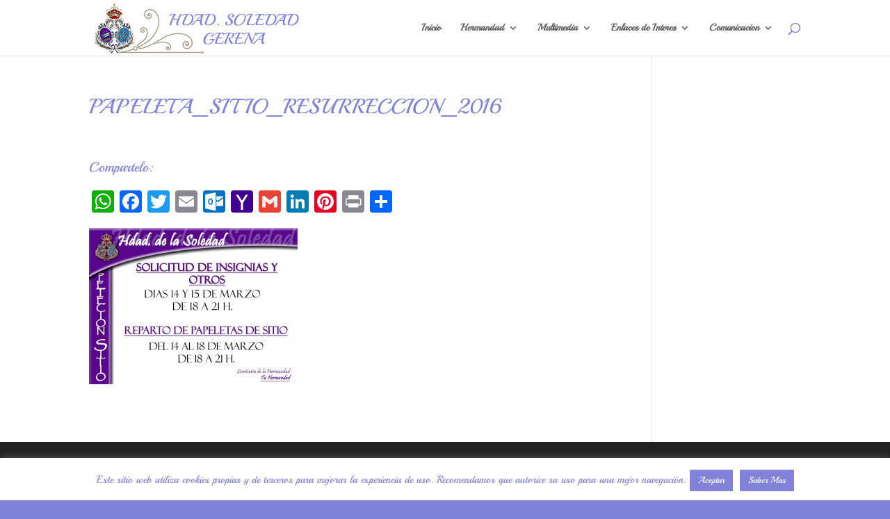

--- FILE ---
content_type: text/css
request_url: https://www.hermandaddelasoledadcoronadadegerena.com/wp-content/plugins/my-calendar/styles/twentyfifteen.css?ver=3.5.10-twentyfifteen-css
body_size: 1397
content:
.mc-main .my-calendar-header, .mc-main .mc_bottomnav {
	background-color: rgba( 0, 0, 0, .15 );
	color: #000;
	padding: 2px 10px;
}

.mc-main .details ul, .mc-main .details ol, .mc-main details li  {
	margin: 5px 0 10px 30px;
}

.my-calendar-header > div, .mc_bottomnav > div {
	margin: 5px;
}

.mc-main .my-calendar-header a,
.mc-main .mc_bottomnav a,
.mc-main .my-calendar-footer select, .mc-main .my-calendar-footer input,
.mc-main .my-calendar-header select, .mc-main .my-calendar-header input {
	font-size: 16px !important;
}
.mc-main .my-calendar-footer select, .mc-main .my-calendar-footer input,
.mc-main .my-calendar-header select, .mc-main .my-calendar-header input {
	padding-top: 6px !important;
	padding-bottom: 6px !important;
}

.mc-main .my-calendar-header a, .mc-main .mc_bottomnav a {
	color: #333;
	text-decoration: none;
	border-radius: 5px;
	padding: 4px 6px;
	font-size: .8em;
	background: linear-gradient(to top, rgba(230, 230, 230, .95) 0%, rgba(250, 250, 250, .95) 70%);
}

.mc-main .my-calendar-header a:hover, .mc-main .mc_bottomnav a:hover, .mc-main .my-calendar-header a:focus, .mc-main .mc_bottomnav a:focus {
	color: #fff;
	text-decoration: underline;
	background: linear-gradient(to bottom, rgba(125, 125, 125, .95) 0%, rgba( 90, 90, 90, .95) 70%);
}

.mc-main tr td {
	border: 1px solid #f6f6f6;
	height: 5em;
}

.mc-main th {
	text-transform: uppercase;
	padding: 8px 0;
	background: rgba(0, 0, 0, .8);
	color: #fff !important;
}

.mc-main table .current-day .mc-date {
	background: rgba(0, 0, 0, .8) !important;
	color: #fff;
}

.mc-main .heading {
	font-size: 2em;
	color: #fff;
	background: #333; 
	padding: 5px;
	text-align: right;
}

.mc-main.mini .heading {
	font-size: 1.2em;
}

.mc-main .event-title {
	margin: 0 !important;
	font-size: .8em;
}

.mc-main .event-title .has-image {
	padding-left: 24px; 
}

.mc-main.mini .event-title {
	padding: 10px 30px 10px 5px;
}

.mc-main.mini .event-title img {
	position: relative;
	margin-right: 4px;
	top: 0;
	left: 0;
}

.mc-main .mc-format a:before {
	font-family: dashicons;
	margin-right: 4px;
	vertical-align: text-top;
}

.mc-main .mc-format .list:before {
	content: "\f163";
}

.mc-main .mc-format .grid:before {
	content: "\f508";
}

.mc-main .calendar-event .details, .mc-main .calendar-events {
	left: 0;
	width: 100%;
	background: rgba(255, 255, 255, .98);
	box-shadow: 0 0 4px;
}

.mc-main.calendar .details.no-image {
	padding-top: 60px;
}

.mc-main.calendar .single-event .details.no-image {
	padding-top: 0;
}

.mc-main .details {
	padding: 10px;
	position: relative;
}

.mc-main .mc-list .details {
	padding: 0;
}

.mc-main .close {
	position: absolute;
	left: -1em;
	top: -1em;
	padding: 4px;
	line-height: 1;
	border-bottom: none;
}
.mc-main.mini .close {
	left: auto;
	top: .25em;
	right: .5em;
}

.mc-main .close:hover, .mc-main .close:focus {
	background: rgba( 240, 240, 240, .8 );
}

.mc-main .details img {
	width: 100%;
	height: auto;
}

.mc-main .details .category-icon {
	width: auto;
}

.mc-main .details p {
	margin: 0 0 20px;
}

.mc-main .details h2, .mc-main .details h3 {
	font-weight: 700;
	font-size: 1.3em;
	line-height: 1.3;
}

.mc-main .details h4, .mc-main .details h5, .mc-main .details h6 {
	font-weight: 400;
	font-size: 1.1em;
	line-height: 1.5;
}

/* Sharing */
.mc-main .details .sharing {
	clear: both;
}

/* Date/times */

.mc-main.mini .time-block p {
	position: relative;
	display: block; 
	text-align: center;
	top: 10px;
	right: 0;
}
.mc-main .time-block p {
	color: #000;
	display: inline-block;
	margin: 0 !important;
	background: rgba( 255, 255, 255, .7 );
	padding: 0 10px !important;
}

.mc-main .time-block p:before {
	font-family: dashicons;
	content: "\f469";
	vertical-align: top;
	margin-right: 4px;
}

.mc-main .mc-event-date {
	font-weight: 700;
	color: #333;
}

.mc-main .has-events .mc-date {
	font-weight: 700;
	background: #333;
	color: #fff;
}

.mc-main .has-events .mc-date a {
	color: #fff;
}

.mc-main .mc-date {
	display: block;
	padding: 4px;
	font-size: 1.2em;
	background: rgba(240, 240, 240, .9);
	color: #111;
}

.mc-main .mc-single {
	font-size: 1.4em;
	margin: 0;
}

/* Navigation */
nav .my-calendar-nav ul {
	column-gap: 0;
}

.my-calendar-nav .my-calendar-prev a {
	border-radius: 5px 0 0 5px;
	border-right: 1px solid #bbb;	
}

.my-calendar-nav .my-calendar-next a {
	border-radius: 0 5px 5px 0;
	border-left: 1px solid #fff;	
}

.my-calendar-nav .my-calendar-today a {
	border-radius: 0;
}

.my-calendar-prev a::before {
	content: '\25C0 ';
	margin-right: 4px;
}

.my-calendar-next a::after {
	content: ' \25b6';
	margin-left: 4px;
}

/* hCard */
.mc-main .vcard {
	margin: 0 0 15px 15px;
	float: right;
	padding: 20px;
	max-width: 50%;
	background: rgba( 0, 0, 0, .1 );
}

.mc-main .vcard .street-address {
	display: inline;
}

.mc-main .vcard .street-address:nth-of-type(2):before {
	content: ', ';
}

/* List View */
.mc-list .current-day .event-date:before {
	content: "\f139 ";
	font-family: dashicons;
	vertical-align: middle;
}

.mc-main .mc-list .mc-events {
	list-style-type: none !important;
	padding: 10px;
	background: rgba(0, 0, 0, .05);
	margin: 0;
}

.mc-main .mc-list .mc-events.odd {
	padding: 10px;
	background: none;
}

.mc-main.list .my-calendar-month {
	font-size: 1.4em;
	background: #000;
	color: #fff;
	padding: 5px;
	text-align: right;
}

.mc-main .list-event .event-title {
	margin-top: 10px !important;
	padding: 5px;
}

.mc-main .mc-list .event-date {
	font-size: 1.1em;
	font-weight: 600;
}

.mc-main .list-event {
	margin-top: 1em;
	clear: both;
}

.mc-main .list-event .event-title img {
	margin-right: .5em;
	position: relative;
	top: -1px;
}

.mc-main .nextmonth .event-title {
	opacity: .7;
}

/* Single view */
.single-event .event-title {
	padding: 10px;
	font-size: 1.4em;
}

.single-event .event-title img {
	margin-right: 10px;
	position: static;
}

/* Mini */
.mc-main.mini table {
	margin-bottom: 0;
}

.mc-main.mini tr td {
	height: auto;
}

.mc-main.mini .vcard {
	line-height: 1.5;
	margin: 0 0 15px;
	float: none;
	padding: 10px;
	max-width: 100%;
}

.mc-list-details.all-events {
	text-align: left;
	display: inline-block;
	text-transform: none;
	padding-left: 2em;
}